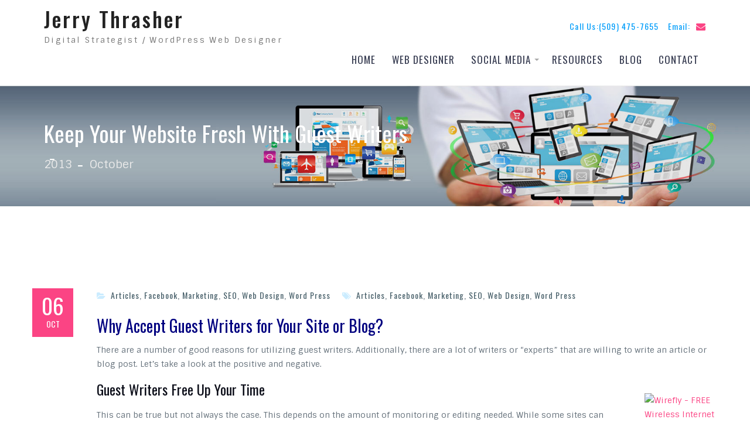

--- FILE ---
content_type: text/html; charset=UTF-8
request_url: https://jerrythrasher.com/2013/10/guest-writers/
body_size: 11989
content:
<!doctype html>
<html lang="en">
	<head>
		<meta charset="UTF-8">
		<meta name="viewport" content="width=device-width, initial-scale=1">
		<link rel="profile" href="http://gmpg.org/xfn/11">

		<script type="text/javascript">
/* <![CDATA[ */
(()=>{var e={};e.g=function(){if("object"==typeof globalThis)return globalThis;try{return this||new Function("return this")()}catch(e){if("object"==typeof window)return window}}(),function({ampUrl:n,isCustomizePreview:t,isAmpDevMode:r,noampQueryVarName:o,noampQueryVarValue:s,disabledStorageKey:i,mobileUserAgents:a,regexRegex:c}){if("undefined"==typeof sessionStorage)return;const d=new RegExp(c);if(!a.some((e=>{const n=e.match(d);return!(!n||!new RegExp(n[1],n[2]).test(navigator.userAgent))||navigator.userAgent.includes(e)})))return;e.g.addEventListener("DOMContentLoaded",(()=>{const e=document.getElementById("amp-mobile-version-switcher");if(!e)return;e.hidden=!1;const n=e.querySelector("a[href]");n&&n.addEventListener("click",(()=>{sessionStorage.removeItem(i)}))}));const g=r&&["paired-browsing-non-amp","paired-browsing-amp"].includes(window.name);if(sessionStorage.getItem(i)||t||g)return;const u=new URL(location.href),m=new URL(n);m.hash=u.hash,u.searchParams.has(o)&&s===u.searchParams.get(o)?sessionStorage.setItem(i,"1"):m.href!==u.href&&(window.stop(),location.replace(m.href))}({"ampUrl":"https:\/\/jerrythrasher.com\/2013\/10\/guest-writers\/?amp=1","noampQueryVarName":"noamp","noampQueryVarValue":"mobile","disabledStorageKey":"amp_mobile_redirect_disabled","mobileUserAgents":["Mobile","Android","Silk\/","Kindle","BlackBerry","Opera Mini","Opera Mobi"],"regexRegex":"^\\\/((?:.|\\n)+)\\\/([i]*)$","isCustomizePreview":false,"isAmpDevMode":false})})();
/* ]]> */
</script>
<meta name='robots' content='index, follow, max-image-preview:large, max-snippet:-1, max-video-preview:-1' />

	<!-- This site is optimized with the Yoast SEO plugin v23.5 - https://yoast.com/wordpress/plugins/seo/ -->
	<title>Keep Your Website Fresh With Guest Writers - Jerry Thrasher</title>
	<link rel="canonical" href="https://jerrythrasher.com/2013/10/guest-writers/" />
	<meta property="og:locale" content="en_US" />
	<meta property="og:type" content="article" />
	<meta property="og:title" content="Keep Your Website Fresh With Guest Writers - Jerry Thrasher" />
	<meta property="og:description" content="Why Accept Guest Writers for Your Site or Blog? There are a number of good reasons for utilizing guest writers. Additionally, there are a lot of writers or &#8220;experts&#8221; that are willing to write an article or blog post. Let&#8217;s take a look at the positive and negative. Guest Writers Free Up Your Time This can be true but not&hellip;" />
	<meta property="og:url" content="https://jerrythrasher.com/2013/10/guest-writers/" />
	<meta property="og:site_name" content="Jerry Thrasher" />
	<meta property="article:published_time" content="2013-10-06T17:19:40+00:00" />
	<meta property="og:image" content="http://www.awltovhc.com/h577nswkqo9DHFEJGD9BAHJIIGJ" />
	<meta name="author" content="Jerry Thrasher" />
	<meta name="twitter:card" content="summary_large_image" />
	<meta name="twitter:creator" content="@2xsales" />
	<meta name="twitter:site" content="@2xsales" />
	<script type="application/ld+json" class="yoast-schema-graph">{"@context":"https://schema.org","@graph":[{"@type":"WebPage","@id":"https://jerrythrasher.com/2013/10/guest-writers/","url":"https://jerrythrasher.com/2013/10/guest-writers/","name":"Keep Your Website Fresh With Guest Writers - Jerry Thrasher","isPartOf":{"@id":"https://jerrythrasher.com/#website"},"primaryImageOfPage":{"@id":"https://jerrythrasher.com/2013/10/guest-writers/#primaryimage"},"image":{"@id":"https://jerrythrasher.com/2013/10/guest-writers/#primaryimage"},"thumbnailUrl":"http://www.awltovhc.com/h577nswkqo9DHFEJGD9BAHJIIGJ","datePublished":"2013-10-06T17:19:40+00:00","dateModified":"2013-10-06T17:19:40+00:00","author":{"@id":"https://jerrythrasher.com/#/schema/person/676ddac73f1ad61814a00c95ac400546"},"inLanguage":"en","potentialAction":[{"@type":"ReadAction","target":["https://jerrythrasher.com/2013/10/guest-writers/"]}]},{"@type":"ImageObject","inLanguage":"en","@id":"https://jerrythrasher.com/2013/10/guest-writers/#primaryimage","url":"http://www.awltovhc.com/h577nswkqo9DHFEJGD9BAHJIIGJ","contentUrl":"http://www.awltovhc.com/h577nswkqo9DHFEJGD9BAHJIIGJ"},{"@type":"WebSite","@id":"https://jerrythrasher.com/#website","url":"https://jerrythrasher.com/","name":"Jerry Thrasher","description":" Digital Strategist / WordPress Web Designer","potentialAction":[{"@type":"SearchAction","target":{"@type":"EntryPoint","urlTemplate":"https://jerrythrasher.com/?s={search_term_string}"},"query-input":{"@type":"PropertyValueSpecification","valueRequired":true,"valueName":"search_term_string"}}],"inLanguage":"en"},{"@type":"Person","@id":"https://jerrythrasher.com/#/schema/person/676ddac73f1ad61814a00c95ac400546","name":"Jerry Thrasher","image":{"@type":"ImageObject","inLanguage":"en","@id":"https://jerrythrasher.com/#/schema/person/image/","url":"https://secure.gravatar.com/avatar/1759f36f5efc143fd04ef67fa5cb0754?s=96&d=mm&r=g","contentUrl":"https://secure.gravatar.com/avatar/1759f36f5efc143fd04ef67fa5cb0754?s=96&d=mm&r=g","caption":"Jerry Thrasher"},"url":"https://jerrythrasher.com/author/greatlynx/"}]}</script>
	<!-- / Yoast SEO plugin. -->


<link rel='dns-prefetch' href='//cdn.raek.net' />
<link rel='dns-prefetch' href='//fonts.googleapis.com' />
<link rel="alternate" type="application/rss+xml" title="Jerry Thrasher &raquo; Feed" href="https://jerrythrasher.com/feed/" />
<link rel="alternate" type="application/rss+xml" title="Jerry Thrasher &raquo; Comments Feed" href="https://jerrythrasher.com/comments/feed/" />
<script type="text/javascript">
/* <![CDATA[ */
window._wpemojiSettings = {"baseUrl":"https:\/\/s.w.org\/images\/core\/emoji\/14.0.0\/72x72\/","ext":".png","svgUrl":"https:\/\/s.w.org\/images\/core\/emoji\/14.0.0\/svg\/","svgExt":".svg","source":{"concatemoji":"https:\/\/jerrythrasher.com\/wp-includes\/js\/wp-emoji-release.min.js?ver=6.4.7"}};
/*! This file is auto-generated */
!function(i,n){var o,s,e;function c(e){try{var t={supportTests:e,timestamp:(new Date).valueOf()};sessionStorage.setItem(o,JSON.stringify(t))}catch(e){}}function p(e,t,n){e.clearRect(0,0,e.canvas.width,e.canvas.height),e.fillText(t,0,0);var t=new Uint32Array(e.getImageData(0,0,e.canvas.width,e.canvas.height).data),r=(e.clearRect(0,0,e.canvas.width,e.canvas.height),e.fillText(n,0,0),new Uint32Array(e.getImageData(0,0,e.canvas.width,e.canvas.height).data));return t.every(function(e,t){return e===r[t]})}function u(e,t,n){switch(t){case"flag":return n(e,"\ud83c\udff3\ufe0f\u200d\u26a7\ufe0f","\ud83c\udff3\ufe0f\u200b\u26a7\ufe0f")?!1:!n(e,"\ud83c\uddfa\ud83c\uddf3","\ud83c\uddfa\u200b\ud83c\uddf3")&&!n(e,"\ud83c\udff4\udb40\udc67\udb40\udc62\udb40\udc65\udb40\udc6e\udb40\udc67\udb40\udc7f","\ud83c\udff4\u200b\udb40\udc67\u200b\udb40\udc62\u200b\udb40\udc65\u200b\udb40\udc6e\u200b\udb40\udc67\u200b\udb40\udc7f");case"emoji":return!n(e,"\ud83e\udef1\ud83c\udffb\u200d\ud83e\udef2\ud83c\udfff","\ud83e\udef1\ud83c\udffb\u200b\ud83e\udef2\ud83c\udfff")}return!1}function f(e,t,n){var r="undefined"!=typeof WorkerGlobalScope&&self instanceof WorkerGlobalScope?new OffscreenCanvas(300,150):i.createElement("canvas"),a=r.getContext("2d",{willReadFrequently:!0}),o=(a.textBaseline="top",a.font="600 32px Arial",{});return e.forEach(function(e){o[e]=t(a,e,n)}),o}function t(e){var t=i.createElement("script");t.src=e,t.defer=!0,i.head.appendChild(t)}"undefined"!=typeof Promise&&(o="wpEmojiSettingsSupports",s=["flag","emoji"],n.supports={everything:!0,everythingExceptFlag:!0},e=new Promise(function(e){i.addEventListener("DOMContentLoaded",e,{once:!0})}),new Promise(function(t){var n=function(){try{var e=JSON.parse(sessionStorage.getItem(o));if("object"==typeof e&&"number"==typeof e.timestamp&&(new Date).valueOf()<e.timestamp+604800&&"object"==typeof e.supportTests)return e.supportTests}catch(e){}return null}();if(!n){if("undefined"!=typeof Worker&&"undefined"!=typeof OffscreenCanvas&&"undefined"!=typeof URL&&URL.createObjectURL&&"undefined"!=typeof Blob)try{var e="postMessage("+f.toString()+"("+[JSON.stringify(s),u.toString(),p.toString()].join(",")+"));",r=new Blob([e],{type:"text/javascript"}),a=new Worker(URL.createObjectURL(r),{name:"wpTestEmojiSupports"});return void(a.onmessage=function(e){c(n=e.data),a.terminate(),t(n)})}catch(e){}c(n=f(s,u,p))}t(n)}).then(function(e){for(var t in e)n.supports[t]=e[t],n.supports.everything=n.supports.everything&&n.supports[t],"flag"!==t&&(n.supports.everythingExceptFlag=n.supports.everythingExceptFlag&&n.supports[t]);n.supports.everythingExceptFlag=n.supports.everythingExceptFlag&&!n.supports.flag,n.DOMReady=!1,n.readyCallback=function(){n.DOMReady=!0}}).then(function(){return e}).then(function(){var e;n.supports.everything||(n.readyCallback(),(e=n.source||{}).concatemoji?t(e.concatemoji):e.wpemoji&&e.twemoji&&(t(e.twemoji),t(e.wpemoji)))}))}((window,document),window._wpemojiSettings);
/* ]]> */
</script>
<style id='wp-emoji-styles-inline-css' type='text/css'>

	img.wp-smiley, img.emoji {
		display: inline !important;
		border: none !important;
		box-shadow: none !important;
		height: 1em !important;
		width: 1em !important;
		margin: 0 0.07em !important;
		vertical-align: -0.1em !important;
		background: none !important;
		padding: 0 !important;
	}
</style>
<link rel='stylesheet' id='wp-block-library-css' href='https://jerrythrasher.com/wp-includes/css/dist/block-library/style.min.css?ver=6.4.7' type='text/css' media='all' />
<link rel='stylesheet' id='fca-ept4-column-css-css' href='https://jerrythrasher.com/wp-content/plugins/easy-pricing-tables/includes/v4/blocks/column/column.min.css?ver=4.1.1' type='text/css' media='all' />
<link rel='stylesheet' id='fca-ept-editor-style-css' href='https://jerrythrasher.com/wp-content/plugins/easy-pricing-tables/assets/blocks/editor/fca-ept-editor.min.css?ver=4.1.1' type='text/css' media='all' />
<link rel='stylesheet' id='fca-ept-layout1-style-css' href='https://jerrythrasher.com/wp-content/plugins/easy-pricing-tables/assets/blocks/layout1/fca-ept-layout1.min.css?ver=4.1.1' type='text/css' media='all' />
<link rel='stylesheet' id='fca-ept-layout2-style-css' href='https://jerrythrasher.com/wp-content/plugins/easy-pricing-tables/assets/blocks/layout2/fca-ept-layout2.min.css?ver=4.1.1' type='text/css' media='all' />
<link rel='stylesheet' id='dh-ptp-design1-css' href='https://jerrythrasher.com/wp-content/plugins/easy-pricing-tables/assets/pricing-tables/design1/pricingtable.min.css?ver=4.1.1' type='text/css' media='all' />
<link rel='stylesheet' id='dh-ptp-block-css-css' href='https://jerrythrasher.com/wp-content/plugins/easy-pricing-tables/assets/blocks/legacy/block.css?ver=4.1.1' type='text/css' media='all' />
<style id='classic-theme-styles-inline-css' type='text/css'>
/*! This file is auto-generated */
.wp-block-button__link{color:#fff;background-color:#32373c;border-radius:9999px;box-shadow:none;text-decoration:none;padding:calc(.667em + 2px) calc(1.333em + 2px);font-size:1.125em}.wp-block-file__button{background:#32373c;color:#fff;text-decoration:none}
</style>
<style id='global-styles-inline-css' type='text/css'>
body{--wp--preset--color--black: #000000;--wp--preset--color--cyan-bluish-gray: #abb8c3;--wp--preset--color--white: #ffffff;--wp--preset--color--pale-pink: #f78da7;--wp--preset--color--vivid-red: #cf2e2e;--wp--preset--color--luminous-vivid-orange: #ff6900;--wp--preset--color--luminous-vivid-amber: #fcb900;--wp--preset--color--light-green-cyan: #7bdcb5;--wp--preset--color--vivid-green-cyan: #00d084;--wp--preset--color--pale-cyan-blue: #8ed1fc;--wp--preset--color--vivid-cyan-blue: #0693e3;--wp--preset--color--vivid-purple: #9b51e0;--wp--preset--gradient--vivid-cyan-blue-to-vivid-purple: linear-gradient(135deg,rgba(6,147,227,1) 0%,rgb(155,81,224) 100%);--wp--preset--gradient--light-green-cyan-to-vivid-green-cyan: linear-gradient(135deg,rgb(122,220,180) 0%,rgb(0,208,130) 100%);--wp--preset--gradient--luminous-vivid-amber-to-luminous-vivid-orange: linear-gradient(135deg,rgba(252,185,0,1) 0%,rgba(255,105,0,1) 100%);--wp--preset--gradient--luminous-vivid-orange-to-vivid-red: linear-gradient(135deg,rgba(255,105,0,1) 0%,rgb(207,46,46) 100%);--wp--preset--gradient--very-light-gray-to-cyan-bluish-gray: linear-gradient(135deg,rgb(238,238,238) 0%,rgb(169,184,195) 100%);--wp--preset--gradient--cool-to-warm-spectrum: linear-gradient(135deg,rgb(74,234,220) 0%,rgb(151,120,209) 20%,rgb(207,42,186) 40%,rgb(238,44,130) 60%,rgb(251,105,98) 80%,rgb(254,248,76) 100%);--wp--preset--gradient--blush-light-purple: linear-gradient(135deg,rgb(255,206,236) 0%,rgb(152,150,240) 100%);--wp--preset--gradient--blush-bordeaux: linear-gradient(135deg,rgb(254,205,165) 0%,rgb(254,45,45) 50%,rgb(107,0,62) 100%);--wp--preset--gradient--luminous-dusk: linear-gradient(135deg,rgb(255,203,112) 0%,rgb(199,81,192) 50%,rgb(65,88,208) 100%);--wp--preset--gradient--pale-ocean: linear-gradient(135deg,rgb(255,245,203) 0%,rgb(182,227,212) 50%,rgb(51,167,181) 100%);--wp--preset--gradient--electric-grass: linear-gradient(135deg,rgb(202,248,128) 0%,rgb(113,206,126) 100%);--wp--preset--gradient--midnight: linear-gradient(135deg,rgb(2,3,129) 0%,rgb(40,116,252) 100%);--wp--preset--font-size--small: 13px;--wp--preset--font-size--medium: 20px;--wp--preset--font-size--large: 36px;--wp--preset--font-size--x-large: 42px;--wp--preset--spacing--20: 0.44rem;--wp--preset--spacing--30: 0.67rem;--wp--preset--spacing--40: 1rem;--wp--preset--spacing--50: 1.5rem;--wp--preset--spacing--60: 2.25rem;--wp--preset--spacing--70: 3.38rem;--wp--preset--spacing--80: 5.06rem;--wp--preset--shadow--natural: 6px 6px 9px rgba(0, 0, 0, 0.2);--wp--preset--shadow--deep: 12px 12px 50px rgba(0, 0, 0, 0.4);--wp--preset--shadow--sharp: 6px 6px 0px rgba(0, 0, 0, 0.2);--wp--preset--shadow--outlined: 6px 6px 0px -3px rgba(255, 255, 255, 1), 6px 6px rgba(0, 0, 0, 1);--wp--preset--shadow--crisp: 6px 6px 0px rgba(0, 0, 0, 1);}:where(.is-layout-flex){gap: 0.5em;}:where(.is-layout-grid){gap: 0.5em;}body .is-layout-flow > .alignleft{float: left;margin-inline-start: 0;margin-inline-end: 2em;}body .is-layout-flow > .alignright{float: right;margin-inline-start: 2em;margin-inline-end: 0;}body .is-layout-flow > .aligncenter{margin-left: auto !important;margin-right: auto !important;}body .is-layout-constrained > .alignleft{float: left;margin-inline-start: 0;margin-inline-end: 2em;}body .is-layout-constrained > .alignright{float: right;margin-inline-start: 2em;margin-inline-end: 0;}body .is-layout-constrained > .aligncenter{margin-left: auto !important;margin-right: auto !important;}body .is-layout-constrained > :where(:not(.alignleft):not(.alignright):not(.alignfull)){max-width: var(--wp--style--global--content-size);margin-left: auto !important;margin-right: auto !important;}body .is-layout-constrained > .alignwide{max-width: var(--wp--style--global--wide-size);}body .is-layout-flex{display: flex;}body .is-layout-flex{flex-wrap: wrap;align-items: center;}body .is-layout-flex > *{margin: 0;}body .is-layout-grid{display: grid;}body .is-layout-grid > *{margin: 0;}:where(.wp-block-columns.is-layout-flex){gap: 2em;}:where(.wp-block-columns.is-layout-grid){gap: 2em;}:where(.wp-block-post-template.is-layout-flex){gap: 1.25em;}:where(.wp-block-post-template.is-layout-grid){gap: 1.25em;}.has-black-color{color: var(--wp--preset--color--black) !important;}.has-cyan-bluish-gray-color{color: var(--wp--preset--color--cyan-bluish-gray) !important;}.has-white-color{color: var(--wp--preset--color--white) !important;}.has-pale-pink-color{color: var(--wp--preset--color--pale-pink) !important;}.has-vivid-red-color{color: var(--wp--preset--color--vivid-red) !important;}.has-luminous-vivid-orange-color{color: var(--wp--preset--color--luminous-vivid-orange) !important;}.has-luminous-vivid-amber-color{color: var(--wp--preset--color--luminous-vivid-amber) !important;}.has-light-green-cyan-color{color: var(--wp--preset--color--light-green-cyan) !important;}.has-vivid-green-cyan-color{color: var(--wp--preset--color--vivid-green-cyan) !important;}.has-pale-cyan-blue-color{color: var(--wp--preset--color--pale-cyan-blue) !important;}.has-vivid-cyan-blue-color{color: var(--wp--preset--color--vivid-cyan-blue) !important;}.has-vivid-purple-color{color: var(--wp--preset--color--vivid-purple) !important;}.has-black-background-color{background-color: var(--wp--preset--color--black) !important;}.has-cyan-bluish-gray-background-color{background-color: var(--wp--preset--color--cyan-bluish-gray) !important;}.has-white-background-color{background-color: var(--wp--preset--color--white) !important;}.has-pale-pink-background-color{background-color: var(--wp--preset--color--pale-pink) !important;}.has-vivid-red-background-color{background-color: var(--wp--preset--color--vivid-red) !important;}.has-luminous-vivid-orange-background-color{background-color: var(--wp--preset--color--luminous-vivid-orange) !important;}.has-luminous-vivid-amber-background-color{background-color: var(--wp--preset--color--luminous-vivid-amber) !important;}.has-light-green-cyan-background-color{background-color: var(--wp--preset--color--light-green-cyan) !important;}.has-vivid-green-cyan-background-color{background-color: var(--wp--preset--color--vivid-green-cyan) !important;}.has-pale-cyan-blue-background-color{background-color: var(--wp--preset--color--pale-cyan-blue) !important;}.has-vivid-cyan-blue-background-color{background-color: var(--wp--preset--color--vivid-cyan-blue) !important;}.has-vivid-purple-background-color{background-color: var(--wp--preset--color--vivid-purple) !important;}.has-black-border-color{border-color: var(--wp--preset--color--black) !important;}.has-cyan-bluish-gray-border-color{border-color: var(--wp--preset--color--cyan-bluish-gray) !important;}.has-white-border-color{border-color: var(--wp--preset--color--white) !important;}.has-pale-pink-border-color{border-color: var(--wp--preset--color--pale-pink) !important;}.has-vivid-red-border-color{border-color: var(--wp--preset--color--vivid-red) !important;}.has-luminous-vivid-orange-border-color{border-color: var(--wp--preset--color--luminous-vivid-orange) !important;}.has-luminous-vivid-amber-border-color{border-color: var(--wp--preset--color--luminous-vivid-amber) !important;}.has-light-green-cyan-border-color{border-color: var(--wp--preset--color--light-green-cyan) !important;}.has-vivid-green-cyan-border-color{border-color: var(--wp--preset--color--vivid-green-cyan) !important;}.has-pale-cyan-blue-border-color{border-color: var(--wp--preset--color--pale-cyan-blue) !important;}.has-vivid-cyan-blue-border-color{border-color: var(--wp--preset--color--vivid-cyan-blue) !important;}.has-vivid-purple-border-color{border-color: var(--wp--preset--color--vivid-purple) !important;}.has-vivid-cyan-blue-to-vivid-purple-gradient-background{background: var(--wp--preset--gradient--vivid-cyan-blue-to-vivid-purple) !important;}.has-light-green-cyan-to-vivid-green-cyan-gradient-background{background: var(--wp--preset--gradient--light-green-cyan-to-vivid-green-cyan) !important;}.has-luminous-vivid-amber-to-luminous-vivid-orange-gradient-background{background: var(--wp--preset--gradient--luminous-vivid-amber-to-luminous-vivid-orange) !important;}.has-luminous-vivid-orange-to-vivid-red-gradient-background{background: var(--wp--preset--gradient--luminous-vivid-orange-to-vivid-red) !important;}.has-very-light-gray-to-cyan-bluish-gray-gradient-background{background: var(--wp--preset--gradient--very-light-gray-to-cyan-bluish-gray) !important;}.has-cool-to-warm-spectrum-gradient-background{background: var(--wp--preset--gradient--cool-to-warm-spectrum) !important;}.has-blush-light-purple-gradient-background{background: var(--wp--preset--gradient--blush-light-purple) !important;}.has-blush-bordeaux-gradient-background{background: var(--wp--preset--gradient--blush-bordeaux) !important;}.has-luminous-dusk-gradient-background{background: var(--wp--preset--gradient--luminous-dusk) !important;}.has-pale-ocean-gradient-background{background: var(--wp--preset--gradient--pale-ocean) !important;}.has-electric-grass-gradient-background{background: var(--wp--preset--gradient--electric-grass) !important;}.has-midnight-gradient-background{background: var(--wp--preset--gradient--midnight) !important;}.has-small-font-size{font-size: var(--wp--preset--font-size--small) !important;}.has-medium-font-size{font-size: var(--wp--preset--font-size--medium) !important;}.has-large-font-size{font-size: var(--wp--preset--font-size--large) !important;}.has-x-large-font-size{font-size: var(--wp--preset--font-size--x-large) !important;}
.wp-block-navigation a:where(:not(.wp-element-button)){color: inherit;}
:where(.wp-block-post-template.is-layout-flex){gap: 1.25em;}:where(.wp-block-post-template.is-layout-grid){gap: 1.25em;}
:where(.wp-block-columns.is-layout-flex){gap: 2em;}:where(.wp-block-columns.is-layout-grid){gap: 2em;}
.wp-block-pullquote{font-size: 1.5em;line-height: 1.6;}
</style>
<link rel='stylesheet' id='cpsh-shortcodes-css' href='https://jerrythrasher.com/wp-content/plugins/column-shortcodes/assets/css/shortcodes.css?ver=1.0.1' type='text/css' media='all' />
<link rel='stylesheet' id='contact-form-7-css' href='https://jerrythrasher.com/wp-content/plugins/contact-form-7/includes/css/styles.css?ver=5.9.8' type='text/css' media='all' />
<link rel='stylesheet' id='font-awesome-css' href='https://jerrythrasher.com/wp-content/themes/business-key/vendors/font-awesome/css/font-awesome.min.css?ver=4.7.0' type='text/css' media='all' />
<link crossorigin="anonymous" rel='stylesheet' id='business-key-google-fonts-css' href='https://fonts.googleapis.com/css?family=Oswald%3A300%2C400%2C500%2C700%7CSintony%3A300%2C400%2C500%2C700&#038;subset=latin%2Clatin-ext' type='text/css' media='all' />
<link rel='stylesheet' id='jquery-sidr-css' href='https://jerrythrasher.com/wp-content/themes/business-key/vendors/sidr/css/jquery.sidr.dark.min.css?ver=2.2.1' type='text/css' media='all' />
<link rel='stylesheet' id='business-key-style-css' href='https://jerrythrasher.com/wp-content/themes/business-key/style.css?ver=2.0.2' type='text/css' media='all' />
<style id='business-key-style-inline-css' type='text/css'>
#custom-header:after{opacity:0.08;}
</style>
<link rel='stylesheet' id='msl-main-css' href='https://jerrythrasher.com/wp-content/plugins/master-slider/public/assets/css/masterslider.main.css?ver=3.11.0' type='text/css' media='all' />
<link rel='stylesheet' id='msl-custom-css' href='https://jerrythrasher.com/wp-content/uploads/master-slider/custom.css?ver=1.8' type='text/css' media='all' />
<script type="text/javascript" src="https://jerrythrasher.com/wp-includes/js/jquery/jquery.min.js?ver=3.7.1" id="jquery-core-js"></script>
<script type="text/javascript" src="https://jerrythrasher.com/wp-includes/js/jquery/jquery-migrate.min.js?ver=3.4.1" id="jquery-migrate-js"></script>
<link rel="https://api.w.org/" href="https://jerrythrasher.com/wp-json/" /><link rel="alternate" type="application/json" href="https://jerrythrasher.com/wp-json/wp/v2/posts/923" /><link rel="EditURI" type="application/rsd+xml" title="RSD" href="https://jerrythrasher.com/xmlrpc.php?rsd" />
<meta name="generator" content="WordPress 6.4.7" />
<link rel='shortlink' href='https://jerrythrasher.com/?p=923' />
<link rel="alternate" type="application/json+oembed" href="https://jerrythrasher.com/wp-json/oembed/1.0/embed?url=https%3A%2F%2Fjerrythrasher.com%2F2013%2F10%2Fguest-writers%2F" />
<link rel="alternate" type="text/xml+oembed" href="https://jerrythrasher.com/wp-json/oembed/1.0/embed?url=https%3A%2F%2Fjerrythrasher.com%2F2013%2F10%2Fguest-writers%2F&#038;format=xml" />
<script>var ms_grabbing_curosr = 'https://jerrythrasher.com/wp-content/plugins/master-slider/public/assets/css/common/grabbing.cur', ms_grab_curosr = 'https://jerrythrasher.com/wp-content/plugins/master-slider/public/assets/css/common/grab.cur';</script>
<meta name="generator" content="MasterSlider 3.11.0 - Responsive Touch Image Slider | avt.li/msf" />
<link rel="alternate" type="text/html" media="only screen and (max-width: 640px)" href="https://jerrythrasher.com/2013/10/guest-writers/?amp=1">

<!-- This site is optimized with the Simple SEO plugin v2.0.33 - https://wordpress.org/plugins/cds-simple-seo/ -->
<meta property="og:site_name" content="Jerry Thrasher" />
<meta property="og:url" content="https://jerrythrasher.com/2013/10/guest-writers/" />
<meta property="og:type" content="website" />
<meta property="og:title" content="Keep Your Website Fresh With Guest Writers | Jerry Thrasher" />
<meta name="twitter:title" content="Keep Your Website Fresh With Guest Writers | Jerry Thrasher" />
<link rel="canonical" href="https://jerrythrasher.com/2013/10/guest-writers/" />
<!-- / Simple SEO plugin. -->

<link rel="amphtml" href="https://jerrythrasher.com/2013/10/guest-writers/?amp=1"><style>#amp-mobile-version-switcher{left:0;position:absolute;width:100%;z-index:100}#amp-mobile-version-switcher>a{background-color:#444;border:0;color:#eaeaea;display:block;font-family:-apple-system,BlinkMacSystemFont,Segoe UI,Roboto,Oxygen-Sans,Ubuntu,Cantarell,Helvetica Neue,sans-serif;font-size:16px;font-weight:600;padding:15px 0;text-align:center;-webkit-text-decoration:none;text-decoration:none}#amp-mobile-version-switcher>a:active,#amp-mobile-version-switcher>a:focus,#amp-mobile-version-switcher>a:hover{-webkit-text-decoration:underline;text-decoration:underline}</style>		<style type="text/css" id="wp-custom-css">
			.sidebar {
    background: lightblue;
}
.site-info { display: none; }

		</style>
			</head>

	<body class="post-template-default single single-post postid-923 single-format-standard _masterslider _ms_version_3.11.0 global-layout-no-sidebar header-layout-1 archive-layout-simple footer-layout-1">
		<div id="page" class="site">
			<a class="skip-link screen-reader-text" href="#content">Skip to content</a>
			<a id="mobile-trigger" href="#mob-menu"><i class="fa fa-align-left"></i></a>
			<div id="mob-menu">
				<ul id="menu-primary" class="menu"><li id="menu-item-1758" class="menu-item menu-item-type-custom menu-item-object-custom menu-item-home menu-item-1758"><a href="https://jerrythrasher.com">Home</a></li>
<li id="menu-item-1777" class="menu-item menu-item-type-post_type menu-item-object-page menu-item-1777"><a href="https://jerrythrasher.com/spokane-web-design/">Web Designer</a></li>
<li id="menu-item-1760" class="menu-item menu-item-type-post_type menu-item-object-page menu-item-has-children menu-item-1760"><a href="https://jerrythrasher.com/social-media/">Social Media</a>
<ul class="sub-menu">
	<li id="menu-item-1781" class="menu-item menu-item-type-post_type menu-item-object-page menu-item-1781"><a href="https://jerrythrasher.com/social-media/maintenance-packages/">Social Media Packages</a></li>
</ul>
</li>
<li id="menu-item-1762" class="menu-item menu-item-type-post_type menu-item-object-page menu-item-1762"><a href="https://jerrythrasher.com/resources/">Resources</a></li>
<li id="menu-item-1763" class="menu-item menu-item-type-post_type menu-item-object-page current_page_parent menu-item-1763"><a href="https://jerrythrasher.com/blog/">Blog</a></li>
<li id="menu-item-1761" class="menu-item menu-item-type-post_type menu-item-object-page menu-item-1761"><a href="https://jerrythrasher.com/contact-2/">Contact</a></li>
</ul>			</div><!-- #mob-menu -->

			
<header id="masthead" class="site-header">
	<div class="container">
				<div class="site-branding">
										<div id="site-identity">
																		<p class="site-title"><a href="https://jerrythrasher.com/" rel="home">Jerry Thrasher</a></p>
																													<p class="site-description"> Digital Strategist / WordPress Web Designer</p>
															</div><!-- #site-identity -->
					</div><!-- .site-branding -->
				
		
				<div class="quick-contact">
			<ul>
									<li class="quick-call">
						<a href="tel:5094757655"><span class="contact-label">Call Us:</span><span class="contact-value">(509) 475-7655</span></a>
					</li>
													<li class="quick-email">
						<a href="mailto:jerry@2xsales.com"><span class="email-label">Email:</span><span class="email-icon"><i class="fa fa-envelope" aria-hidden="true"></i></span><span class="email-value">&#106;&#101;r&#114;y&#064;&#050;x&#115;&#097;l&#101;s&#046;com</span></a>
					</li>
							</ul>
		</div><!-- .quick-contact -->
		
		<div id="main-navigation">
			<nav id="site-navigation" class="main-navigation">
				<div class="menu-primary-container"><ul id="primary-menu" class="menu"><li class="menu-item menu-item-type-custom menu-item-object-custom menu-item-home menu-item-1758"><a href="https://jerrythrasher.com">Home</a></li>
<li class="menu-item menu-item-type-post_type menu-item-object-page menu-item-1777"><a href="https://jerrythrasher.com/spokane-web-design/">Web Designer</a></li>
<li class="menu-item menu-item-type-post_type menu-item-object-page menu-item-has-children menu-item-1760"><a href="https://jerrythrasher.com/social-media/">Social Media</a>
<ul class="sub-menu">
	<li class="menu-item menu-item-type-post_type menu-item-object-page menu-item-1781"><a href="https://jerrythrasher.com/social-media/maintenance-packages/">Social Media Packages</a></li>
</ul>
</li>
<li class="menu-item menu-item-type-post_type menu-item-object-page menu-item-1762"><a href="https://jerrythrasher.com/resources/">Resources</a></li>
<li class="menu-item menu-item-type-post_type menu-item-object-page current_page_parent menu-item-1763"><a href="https://jerrythrasher.com/blog/">Blog</a></li>
<li class="menu-item menu-item-type-post_type menu-item-object-page menu-item-1761"><a href="https://jerrythrasher.com/contact-2/">Contact</a></li>
</ul></div>			</nav><!-- #site-navigation -->
		</div><!-- #main-navigation -->
	</div><!-- .container -->
</header><!-- #masthead -->


<div id="custom-header" style="background-image:url(https://jerrythrasher.com/wp-content/uploads/2018/06/cropped-header2-1.jpg);" class="ch-enabled">
					<div class="custom-header-content">
			<div class="container">
									<h1 class="page-title">					Keep Your Website Fresh With Guest Writers					</h1>				
									<div id="breadcrumb"><div class="breadcrumb-wrapper"><div role="navigation" aria-label="Breadcrumbs" class="breadcrumb-trail breadcrumbs" itemprop="breadcrumb"><ul class="trail-items" itemscope itemtype="http://schema.org/BreadcrumbList"><meta name="numberOfItems" content="3" /><meta name="itemListOrder" content="Ascending" /><li itemprop="itemListElement" itemscope itemtype="http://schema.org/ListItem" class="trail-item trail-begin"><a href="https://jerrythrasher.com" rel="home"><span itemprop="name"></span></a><meta itemprop="position" content="1" /></li><li itemprop="itemListElement" itemscope itemtype="http://schema.org/ListItem" class="trail-item"><a href="https://jerrythrasher.com/2013/"><span itemprop="name">2013</span></a><meta itemprop="position" content="2" /></li><li itemprop="itemListElement" itemscope itemtype="http://schema.org/ListItem" class="trail-item trail-end"><a href="https://jerrythrasher.com/2013/10/"><span itemprop="name">October</span></a><meta itemprop="position" content="3" /></li></ul></div></div><!-- .breadcrumb-wrapper --></div><!-- #breadcrumb -->							</div><!-- .container -->
		</div><!-- .custom-header-content -->
	</div><!-- #custom-header -->

			<div id="content" class="site-content">

				<div class="container">

					<div class="inner-wrapper">

	<div id="primary" class="content-area">
		<main id="main" class="site-main">

			<article id="post-923" class="hentry post-923 post type-post status-publish format-standard category-articles category-facebook category-marketing category-seo category-web-design category-word-press tag-articles tag-facebook tag-marketing tag-seo tag-web-design tag-word-press">

		<div class="entry-content-outer-wrapper">
		<div class="custom-entry-date">
			<span class="entry-day">06</span>
			<span class="entry-month">Oct</span>
		</div><!-- .custom-entry-date -->

		<div class="entry-content-wrapper">

							<div class="entry-meta">
					<span class="cat-links"><a href="https://jerrythrasher.com/category/articles/" rel="category tag">Articles</a>, <a href="https://jerrythrasher.com/category/facebook/" rel="category tag">Facebook</a>, <a href="https://jerrythrasher.com/category/marketing/" rel="category tag">Marketing</a>, <a href="https://jerrythrasher.com/category/seo/" rel="category tag">SEO</a>, <a href="https://jerrythrasher.com/category/web-design/" rel="category tag">Web Design</a>, <a href="https://jerrythrasher.com/category/word-press/" rel="category tag">Word Press</a></span><span class="tags-links"><a href="https://jerrythrasher.com/tag/articles/" rel="tag">Articles</a>, <a href="https://jerrythrasher.com/tag/facebook/" rel="tag">Facebook</a>, <a href="https://jerrythrasher.com/tag/marketing/" rel="tag">Marketing</a>, <a href="https://jerrythrasher.com/tag/seo/" rel="tag">SEO</a>, <a href="https://jerrythrasher.com/tag/web-design/" rel="tag">Web Design</a>, <a href="https://jerrythrasher.com/tag/word-press/" rel="tag">Word Press</a></span>				</div><!-- .entry-meta -->
			
			<div class="entry-content">
				<h2><span style="color: #000080;">Why Accept Guest Writers for Your Site or Blog?</span></h2>
<p>There are a number of good reasons for utilizing guest writers. Additionally, there are a lot of writers or &#8220;experts&#8221; that are willing to write an article or blog post. Let&#8217;s take a look at the positive and negative.</p>
<h3>Guest Writers Free Up Your Time</h3>
<p><a href="http://www.anrdoezrs.net/id102wktqks7BFDCHEB798FHGGEH" target="_blank"><img decoding="async" class="alignright" style="margin-top: -20px; margin-bottom: 0px; border: 0px;" alt="Wirefly - FREE Wireless Internet Cards" src="http://www.awltovhc.com/h577nswkqo9DHFEJGD9BAHJIIGJ" width="125" height="125" border="0" /></a></p>
<p>This can be true but not always the case. This depends on the amount of monitoring or editing needed. While some sites can just give full access to a guest writer to make regular posts, others need to meticulously read and edit any content added to their site.</p>
<h3>Fresh Content</h3>
<p>It is important to add fresh content to your site on a regular basis. This is important for SEO reasons plus it gives readers a reason to return for something new.</p>
<h3>Sense of Community</h3>
<p>Adding more writers to your site adds a sense of community. It shows you are well connected and a team player. Find &#8220;experts&#8221; for your related topic. If the content is good don&#8217;t be afraid to give someone new a chance too.</p>
<h3>Perspective</h3>
<p>Everyone sees life through their own perspective. It is good to give a little variety with multiple perspectives. This can help readers connect and come back more often.</p>
<h3>Big Business</h3>
<p>Collaborators can make your business look larger than it is. For small businesses this can help get new clients and reassure current ones they made the right choice.</p>
<h3>Control</h3>
<p>You will loose some level of control. Not everyone writes the same and if the article is completely rewritten it is no longer a guest writers work.</p>
<h4>Are you ready to take a chance and add a new dimension to your website?</h4>
<p>I am.   Let me introduce you to Ramya Raju who contacted me a couple weeks ago via Facebook and asked if she could contribute to this site. Ramya<span style="line-height: 1.4em;"> is a freelance writer and web designer. </span><span style="line-height: 1.4em;">I just received her first submission. You can look for it in our next post.</span></p>
<h4>Want to contribute too?</h4>
<p><a onmouseover="window.status='http://www.godaddy.com';return true;" onmouseout="window.status=' ';return true;" href="http://www.tkqlhce.com/2c111wktqks7BFDCHEB798BGADBD" target="_blank"><br />
<img decoding="async" class="alignright" style="margin-top: -40px; margin-bottom: 0px; border: 0px;" alt="It all starts with an awesome domain! $1.99 .COM Domain from GoDaddy!" src="http://www.awltovhc.com/ho70o26v0zKOSQPUROKMLOTNQOQ" width="120" height="240" border="0" /></a>This offer is open to more than just Ramya. If you would like to submit an article for this blog it needs to offer free marketing advise. You can pick any ideas related to marketing but it needs to benefit the reader and not be a sales pitch. I read all submissions! I will make minor edits, and return submissions if needed. Please send all submissions to submissions@2xsales.com or use our <a title="Contact" href="http://2xsales.com/contact/">contact page</a></p>
			</div><!-- .entry-content -->

		</div><!-- .entry-content-wrapper -->
	</div><!-- .entry-content-outer-wrapper -->
</article><!-- #post-923 -->

	<nav class="navigation post-navigation" aria-label="Posts">
		<h2 class="screen-reader-text">Post navigation</h2>
		<div class="nav-links"><div class="nav-previous"><a href="https://jerrythrasher.com/2013/10/logo-apparel-makes-branding-easier/" rel="prev">Logo Apparel Makes Branding Easier</a></div><div class="nav-next"><a href="https://jerrythrasher.com/2013/10/tips-social-media-management/" rel="next">Better Social Media Management</a></div></div>
	</nav>
		</main><!-- #main -->
	</div><!-- #primary -->

				</div><!-- .inner-wrapper -->

			</div><!-- .container -->

		</div><!-- #content -->

			<div id="footer-widgets" class="widget-area" role="complementary">
		<div class="container">
						<div class="inner-wrapper">
										<div class="widget-column footer-active-3">
							<div id="categories-3" class="widget widget_categories"><h3 class="widget-title">Free Tips Categories</h3>
			<ul>
					<li class="cat-item cat-item-2"><a href="https://jerrythrasher.com/category/advertising/">Advertising</a> (21)
</li>
	<li class="cat-item cat-item-3"><a href="https://jerrythrasher.com/category/articles/">Articles</a> (25)
</li>
	<li class="cat-item cat-item-4"><a href="https://jerrythrasher.com/category/cms/">CMS</a> (2)
</li>
	<li class="cat-item cat-item-5"><a href="https://jerrythrasher.com/category/employee-rewards/">Employee Rewards</a> (2)
</li>
	<li class="cat-item cat-item-6"><a href="https://jerrythrasher.com/category/facebook/">Facebook</a> (23)
</li>
	<li class="cat-item cat-item-7"><a href="https://jerrythrasher.com/category/google/">Google+</a> (16)
</li>
	<li class="cat-item cat-item-8"><a href="https://jerrythrasher.com/category/incentives/">Incentives</a> (2)
</li>
	<li class="cat-item cat-item-9"><a href="https://jerrythrasher.com/category/linkedin/">LinkedIn</a> (3)
</li>
	<li class="cat-item cat-item-10"><a href="https://jerrythrasher.com/category/marketing/">Marketing</a> (36)
</li>
	<li class="cat-item cat-item-11"><a href="https://jerrythrasher.com/category/pay-per-click/">Pay Per Click</a> (2)
</li>
	<li class="cat-item cat-item-12"><a href="https://jerrythrasher.com/category/sales/">Sales</a> (12)
</li>
	<li class="cat-item cat-item-13"><a href="https://jerrythrasher.com/category/search/">Search</a> (12)
</li>
	<li class="cat-item cat-item-14"><a href="https://jerrythrasher.com/category/seo/">SEO</a> (18)
</li>
	<li class="cat-item cat-item-15"><a href="https://jerrythrasher.com/category/sms/">SMS</a> (2)
</li>
	<li class="cat-item cat-item-16"><a href="https://jerrythrasher.com/category/social-media/">Social Media</a> (36)
</li>
	<li class="cat-item cat-item-17"><a href="https://jerrythrasher.com/category/text-message-marketing/">Text Message Marketing</a> (2)
</li>
	<li class="cat-item cat-item-1"><a href="https://jerrythrasher.com/category/uncategorized/">Uncategorized</a> (1)
</li>
	<li class="cat-item cat-item-18"><a href="https://jerrythrasher.com/category/web-design/">Web Design</a> (24)
</li>
	<li class="cat-item cat-item-19"><a href="https://jerrythrasher.com/category/word-press/">Word Press</a> (7)
</li>
			</ul>

			</div>						</div>
												<div class="widget-column footer-active-3">
							<div id="text-2" class="widget widget_text">			<div class="textwidget"><p><img loading="lazy" decoding="async" class="aligncenter wp-image-1562 size-medium" title="Jerry Thrasher - Web Designer" src="https://web.archive.org/web/20160419010134im_/http://2xsales.com/wp-content/uploads/2014/09/fbpic1-e1411596909536-300x231.jpg" alt="Jerry Thrasher" width="300" height="231" /></p>
<p>Jerry Thrasher has over 20 years experience in Marketing, holds a degree in Marketing and Business Management, and a Certificate in Social Media Marketing. As an experienced business owner, he has the skills to help you &#8220;2X Your Sales!&#8221;</p>
<p>Jerry lives in Spokane, WA. Married to the most amazing woman (supermom), they have seven wonderful children and one grandson.</p>
</div>
		</div>						</div>
												<div class="widget-column footer-active-3">
							<div id="text-3" class="widget widget_text">			<div class="textwidget"><div class='content-column two_fifth'></div>
<div class='content-column three_fifth last_column'><h3><span style="color: #ffffff;">Quick Contact Form</span></h3>
<p>
<div class="wpcf7 no-js" id="wpcf7-f3-o1" lang="en-US" dir="ltr">
<div class="screen-reader-response"><p role="status" aria-live="polite" aria-atomic="true"></p> <ul></ul></div>
<form action="/2013/10/guest-writers/#wpcf7-f3-o1" method="post" class="wpcf7-form init" aria-label="Contact form" novalidate="novalidate" data-status="init">
<div style="display: none;">
<input type="hidden" name="_wpcf7" value="3" />
<input type="hidden" name="_wpcf7_version" value="5.9.8" />
<input type="hidden" name="_wpcf7_locale" value="en_US" />
<input type="hidden" name="_wpcf7_unit_tag" value="wpcf7-f3-o1" />
<input type="hidden" name="_wpcf7_container_post" value="0" />
<input type="hidden" name="_wpcf7_posted_data_hash" value="" />
</div>
<p>Your Name (required)
</p>
<p><span class="wpcf7-form-control-wrap" data-name="your-name"><input size="40" maxlength="400" class="wpcf7-form-control wpcf7-text wpcf7-validates-as-required" aria-required="true" aria-invalid="false" value="" type="text" name="your-name" /></span>
</p>
<p>Your Email (required)
</p>
<p><span class="wpcf7-form-control-wrap" data-name="your-email"><input size="40" maxlength="400" class="wpcf7-form-control wpcf7-email wpcf7-validates-as-required wpcf7-text wpcf7-validates-as-email" aria-required="true" aria-invalid="false" value="" type="email" name="your-email" /></span>
</p>
<p>Subject
</p>
<p><span class="wpcf7-form-control-wrap" data-name="your-subject"><input size="40" maxlength="400" class="wpcf7-form-control wpcf7-text" aria-invalid="false" value="" type="text" name="your-subject" /></span>
</p>
<p>Your Message
</p>
<p><span class="wpcf7-form-control-wrap" data-name="your-message"><textarea cols="40" rows="10" maxlength="2000" class="wpcf7-form-control wpcf7-textarea" aria-invalid="false" name="your-message"></textarea></span>
</p>
<p><input class="wpcf7-form-control wpcf7-submit has-spinner" type="submit" value="Send" />
</p><div class="wpcf7-response-output" aria-hidden="true"></div>
</form>
</div>
</div><div class='clear_column'></div>
</div>
		</div>						</div>
									</div><!-- .inner-wrapper -->
		</div><!-- .container -->
	</div><!-- #footer-widgets -->

<footer id="colophon" class="site-footer">
	<div class="container">
		<div class="colophon-top">
			<div class="social-links circle"><ul><li><a href="https://www.facebook.com/spokanewebdesigner"></a></li><li><a href="http://twitter.com/2xsales"></a></li><li><a href="https://www.linkedin.com/company/2x-sales-results-group-llc/"></a></li><li><a href="http://google.com/+2xsales"></a></li></ul></div>
					</div><!-- .colophon-top -->

		<div class="colophon-bottom">
										<div class="copyright">
					<p>Copyright &copy; All rights reserved.</p>
				</div><!-- .copyright -->
			
			<div class="site-info">
				Business Key by <a target="_blank" rel="nofollow" href="https://axlethemes.com/">Axle Themes</a>			</div><!-- .site-info -->
		</div><!-- .colophon-bottom -->
	</div><!-- .container -->
</footer><!-- #colophon -->

	</div><!-- #page -->

	<a href="#page" class="scrollup" id="btn-scrollup"><i class="fa fa-long-arrow-up" aria-hidden="true"></i></a>		<div id="amp-mobile-version-switcher" hidden>
			<a rel="" href="https://jerrythrasher.com/2013/10/guest-writers/?amp=1">
				Go to mobile version			</a>
		</div>

				<script type="text/javascript" src="https://jerrythrasher.com/wp-content/plugins/easy-pricing-tables/includes/v4/blocks/table/table-frontend.min.js?ver=4.1.1" id="fca-ept4-frontend-js-js"></script>
<script type="text/javascript" src="https://jerrythrasher.com/wp-includes/js/dist/vendor/wp-polyfill-inert.min.js?ver=3.1.2" id="wp-polyfill-inert-js"></script>
<script type="text/javascript" src="https://jerrythrasher.com/wp-includes/js/dist/vendor/regenerator-runtime.min.js?ver=0.14.0" id="regenerator-runtime-js"></script>
<script type="text/javascript" src="https://jerrythrasher.com/wp-includes/js/dist/vendor/wp-polyfill.min.js?ver=3.15.0" id="wp-polyfill-js"></script>
<script type="text/javascript" src="https://jerrythrasher.com/wp-includes/js/dist/autop.min.js?ver=dacd785d109317df2707" id="wp-autop-js"></script>
<script type="text/javascript" src="https://jerrythrasher.com/wp-includes/js/dist/blob.min.js?ver=10a1c5c0acdef3d15657" id="wp-blob-js"></script>
<script type="text/javascript" src="https://jerrythrasher.com/wp-includes/js/dist/block-serialization-default-parser.min.js?ver=30ffd7e7e199f10b2a6d" id="wp-block-serialization-default-parser-js"></script>
<script type="text/javascript" src="https://jerrythrasher.com/wp-includes/js/dist/vendor/react.min.js?ver=18.2.0" id="react-js"></script>
<script type="text/javascript" src="https://jerrythrasher.com/wp-includes/js/dist/hooks.min.js?ver=c6aec9a8d4e5a5d543a1" id="wp-hooks-js"></script>
<script type="text/javascript" src="https://jerrythrasher.com/wp-includes/js/dist/deprecated.min.js?ver=73ad3591e7bc95f4777a" id="wp-deprecated-js"></script>
<script type="text/javascript" src="https://jerrythrasher.com/wp-includes/js/dist/dom.min.js?ver=49ff2869626fbeaacc23" id="wp-dom-js"></script>
<script type="text/javascript" src="https://jerrythrasher.com/wp-includes/js/dist/vendor/react-dom.min.js?ver=18.2.0" id="react-dom-js"></script>
<script type="text/javascript" src="https://jerrythrasher.com/wp-includes/js/dist/escape-html.min.js?ver=03e27a7b6ae14f7afaa6" id="wp-escape-html-js"></script>
<script type="text/javascript" src="https://jerrythrasher.com/wp-includes/js/dist/element.min.js?ver=ed1c7604880e8b574b40" id="wp-element-js"></script>
<script type="text/javascript" src="https://jerrythrasher.com/wp-includes/js/dist/is-shallow-equal.min.js?ver=20c2b06ecf04afb14fee" id="wp-is-shallow-equal-js"></script>
<script type="text/javascript" src="https://jerrythrasher.com/wp-includes/js/dist/i18n.min.js?ver=7701b0c3857f914212ef" id="wp-i18n-js"></script>
<script type="text/javascript" id="wp-i18n-js-after">
/* <![CDATA[ */
wp.i18n.setLocaleData( { 'text direction\u0004ltr': [ 'ltr' ] } );
/* ]]> */
</script>
<script type="text/javascript" src="https://jerrythrasher.com/wp-includes/js/dist/keycodes.min.js?ver=3460bd0fac9859d6886c" id="wp-keycodes-js"></script>
<script type="text/javascript" src="https://jerrythrasher.com/wp-includes/js/dist/priority-queue.min.js?ver=422e19e9d48b269c5219" id="wp-priority-queue-js"></script>
<script type="text/javascript" src="https://jerrythrasher.com/wp-includes/js/dist/compose.min.js?ver=3189b344ff39fef940b7" id="wp-compose-js"></script>
<script type="text/javascript" src="https://jerrythrasher.com/wp-includes/js/dist/private-apis.min.js?ver=11cb2ebaa70a9f1f0ab5" id="wp-private-apis-js"></script>
<script type="text/javascript" src="https://jerrythrasher.com/wp-includes/js/dist/redux-routine.min.js?ver=0be1b2a6a79703e28531" id="wp-redux-routine-js"></script>
<script type="text/javascript" src="https://jerrythrasher.com/wp-includes/js/dist/data.min.js?ver=dc5f255634f3da29c8d5" id="wp-data-js"></script>
<script type="text/javascript" id="wp-data-js-after">
/* <![CDATA[ */
( function() {
	var userId = 0;
	var storageKey = "WP_DATA_USER_" + userId;
	wp.data
		.use( wp.data.plugins.persistence, { storageKey: storageKey } );
} )();
/* ]]> */
</script>
<script type="text/javascript" src="https://jerrythrasher.com/wp-includes/js/dist/html-entities.min.js?ver=36a4a255da7dd2e1bf8e" id="wp-html-entities-js"></script>
<script type="text/javascript" src="https://jerrythrasher.com/wp-includes/js/dist/shortcode.min.js?ver=c128a3008a96e820aa86" id="wp-shortcode-js"></script>
<script type="text/javascript" src="https://jerrythrasher.com/wp-includes/js/dist/blocks.min.js?ver=7204d43123223474471a" id="wp-blocks-js"></script>
<script type="text/javascript" src="https://jerrythrasher.com/wp-content/plugins/easy-pricing-tables/assets/blocks/editor/fca-ept-editor-common.min.js?ver=4.1.1" id="fca_ept_editor_common_script-js"></script>
<script type="text/javascript" src="https://jerrythrasher.com/wp-content/plugins/easy-pricing-tables/assets/blocks/editor/fca-ept-sidebar.min.js?ver=4.1.1" id="fca_ept_sidebar_script-js"></script>
<script type="text/javascript" src="https://jerrythrasher.com/wp-content/plugins/easy-pricing-tables/assets/blocks/editor/fca-ept-toolbar.min.js?ver=4.1.1" id="fca_ept_toolbar_script-js"></script>
<script type="text/javascript" id="fca_ept_editor_script-js-extra">
/* <![CDATA[ */
var fcaEptEditorData = {"edition":"Free","directory":"https:\/\/jerrythrasher.com\/wp-content\/plugins\/easy-pricing-tables","woo_integration":"","toggle_integration":"","ajax_url":"https:\/\/jerrythrasher.com\/wp-admin\/admin-ajax.php","edit_url":"https:\/\/jerrythrasher.com\/wp-admin\/edit.php","fa_classes":"","debug":"","theme_support":{"wide":false,"block_styles":false},"post_type":"post"};
/* ]]> */
</script>
<script type="text/javascript" src="https://jerrythrasher.com/wp-content/plugins/easy-pricing-tables/assets/blocks/editor/fca-ept-editor.min.js?ver=4.1.1" id="fca_ept_editor_script-js"></script>
<script type="text/javascript" src="https://jerrythrasher.com/wp-content/plugins/easy-pricing-tables/assets/blocks/layout1/fca-ept-layout1.min.js?ver=4.1.1" id="fca_ept_layout1_script-js"></script>
<script type="text/javascript" src="https://jerrythrasher.com/wp-content/plugins/easy-pricing-tables/assets/blocks/layout2/fca-ept-layout2.min.js?ver=4.1.1" id="fca_ept_layout2_script-js"></script>
<script type="text/javascript" src="https://jerrythrasher.com/wp-content/plugins/contact-form-7/includes/swv/js/index.js?ver=5.9.8" id="swv-js"></script>
<script type="text/javascript" id="contact-form-7-js-extra">
/* <![CDATA[ */
var wpcf7 = {"api":{"root":"https:\/\/jerrythrasher.com\/wp-json\/","namespace":"contact-form-7\/v1"}};
/* ]]> */
</script>
<script type="text/javascript" src="https://jerrythrasher.com/wp-content/plugins/contact-form-7/includes/js/index.js?ver=5.9.8" id="contact-form-7-js"></script>
<script type="text/javascript" src="https://cdn.raek.net/js/raek.min.js?id=e18748523669f5581291c17f4ac0af9b338d48613a0b7f1cb8c52983ede5754235633513359a6518a45d742d9b875100cca542a134088475a2c9b33207951e6c&#038;ver=6.4.7" data-package="WordPress 1.0.38" async></script><script type="text/javascript" src="https://jerrythrasher.com/wp-content/themes/business-key/vendors/sidr/js/jquery.sidr.min.js?ver=2.2.1" id="jquery-sidr-js"></script>
<script type="text/javascript" src="https://jerrythrasher.com/wp-content/themes/business-key/js/navigation.js?ver=20151215" id="business-key-navigation-js"></script>
<script type="text/javascript" src="https://jerrythrasher.com/wp-content/themes/business-key/js/skip-link-focus-fix.js?ver=20151215" id="business-key-skip-link-focus-fix-js"></script>
<script type="text/javascript" src="https://jerrythrasher.com/wp-content/themes/business-key/js/custom.min.js?ver=2.0.2" id="business-key-custom-js"></script>
	</body>
</html>
